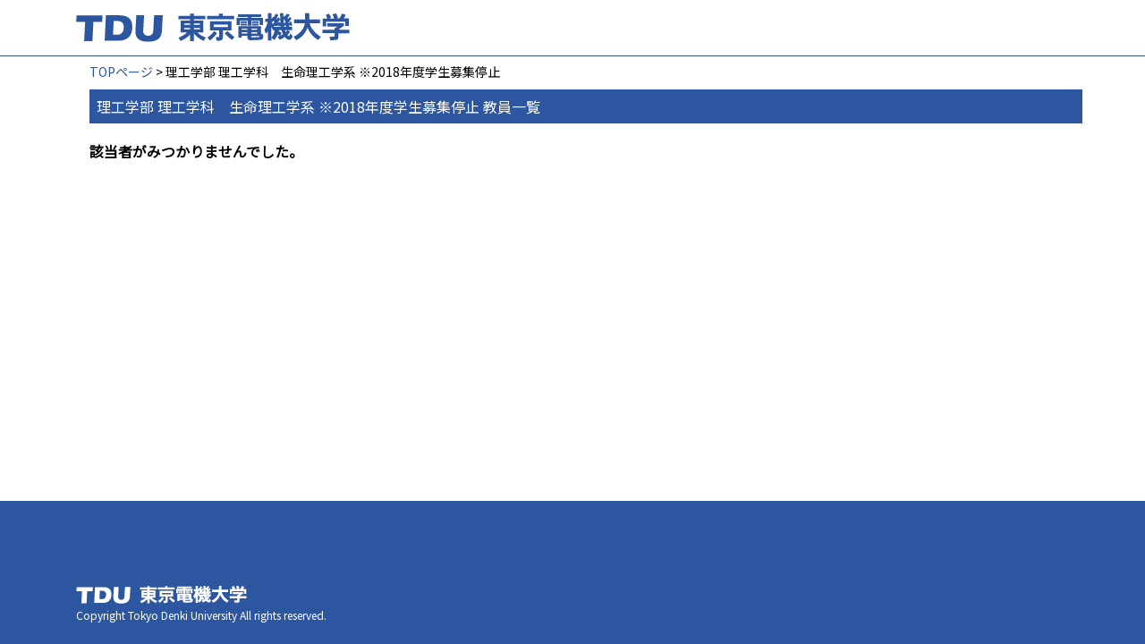

--- FILE ---
content_type: text/html;charset=UTF-8
request_url: https://ra-data.dendai.ac.jp/tduhp/KgApp/k02/syozoku/2014;jsessionid=0D9634A6262B756CC999334884B0519E
body_size: 4367
content:
<!DOCTYPE html>

<!--[if gt IE 8]><!-->
<!--[if IE 8]>    <html class="no-js lt-ie9"> <![endif]-->
<html xmlns="http://www.w3.org/1999/xhtml"
      lang="ja">
<!--<![endif]-->
    <head>
        <title>
        	教員情報 | 東京電機大学 
        </title>
        <meta charset="utf-8" />
        <meta http-equiv="X-UA-Compatible" content="IE=edge,chrome=1" />
        <meta name="viewport" content="width=device-width, initial-scale=1, shrink-to-fit=no">
        <meta name="format-detection" content="telephone=no" />
        <meta http-equiv="Expires" content="0" />
        <meta http-equiv="Pragma" content="no-cache" />
        <meta http-equiv="Cache-Control" content="no-cache" />
        <link href="/tduhp/KgApp/jquery/jquery-ui.min.css;jsessionid=2AEF4467304C6E47E42C87DE88611FC5" rel="stylesheet" />
        <link href="/tduhp/KgApp/bootstrap/css/bootstrap.css;jsessionid=2AEF4467304C6E47E42C87DE88611FC5" rel="stylesheet" />
        <link href="/tduhp/KgApp/bootstrap/css/bootstrap.min.css;jsessionid=2AEF4467304C6E47E42C87DE88611FC5" rel="stylesheet" />
        <link href="/tduhp/KgApp/bootswatch/css/bootstrap-cerulean.min.css;jsessionid=2AEF4467304C6E47E42C87DE88611FC5" rel="stylesheet" />
        <link href="/tduhp/KgApp/app/css/styles.css;jsessionid=2AEF4467304C6E47E42C87DE88611FC5" rel="stylesheet" />
        <link href="/tduhp/KgApp/bootstrap/font/css/open-iconic-bootstrap.css;jsessionid=2AEF4467304C6E47E42C87DE88611FC5" rel="stylesheet" />
        <script src="/tduhp/KgApp/jquery/jquery.min.js;jsessionid=2AEF4467304C6E47E42C87DE88611FC5"></script>
        <script src="/tduhp/KgApp/jquery/jquery-ui.min.js;jsessionid=2AEF4467304C6E47E42C87DE88611FC5"></script>
        <script src="/tduhp/KgApp/popper/popper.js;jsessionid=2AEF4467304C6E47E42C87DE88611FC5"></script>
        <script src="/tduhp/KgApp/bootstrap/js/bootstrap.min.js;jsessionid=2AEF4467304C6E47E42C87DE88611FC5"></script>
        <script src="https://cdnjs.cloudflare.com/ajax/libs/jquery-cookie/1.3.1/jquery.cookie.min.js"></script>
        <script src="/tduhp/KgApp/app/js/jquery.utility-kit.js;jsessionid=2AEF4467304C6E47E42C87DE88611FC5"></script>
        <script>
        $(document).ready(function() {
			$('a').keepPosition();
		});
        </script>
    <meta charset="utf-8">
    </head>
    <body>
    <header id="global-header">
	
<nav class="navbar navbar-default navbar-fixed-top">
  <div class="container">
    <div class="navbar-header header">
    
    	<div class="header-left">
			<a class="navbar-link" href="https://www.dendai.ac.jp/"></a>
    	</div>
    	
    	<div class="header-right">
	      <!--*/ 英語のカスタマイズが有効か判定する */-->
	      
    	</div>
    	
    </div>
      
  </div>
</nav>




</header>
    <div class="container">
        <div class="row">
            <div class="col-sm-12">
				


<script type='text/javascript'>
<!--
$(function(){
	$('a.disabled').click(function(){
		 return false;
	});
});
function close_row(id)
{
	var	idx;
	for (idx = 1; ; idx++) {
    	var obj = document.getElementById("kyo_" + id +"_" + idx);
    	if (obj == null) {
			break;
		}
    	obj.style.display = (obj.style.display == 'none') ? "" : "none";
	}
    return false;
}
-->
</script>

<div class="container">





  <div class="Breadcrumbs">
	
	
		<a href="/tduhp/KgApp/TOP;jsessionid=2AEF4467304C6E47E42C87DE88611FC5">TOPページ</a> > 理工学部 理工学科　生命理工学系 ※2018年度学生募集停止
	
  </div>

<div class="k02-top">

	

	

	
		理工学部 理工学科　生命理工学系 ※2018年度学生募集停止 教員一覧
	
</div>

<div class="k02-notFound">該当者がみつかりませんでした。</div>


</div>


            </div>
        </div>
    </div>
    <div id="global-footer">
	<footer class="footer bg-primary" style="text-align: center">
	    <!-- <div class="container">Copyright &copy; エデュース大学</div> -->
	    <div class="container">
			<div id="footer-contents">
				<div class="footer-top-left "><a href="https://web.dendai.ac.jp/"></a></div>
				<div class="footer-font1">Copyright Tokyo Denki University All rights reserved.<br /></div>
			</div>
	    </div>
	</footer>
</div>
    </body>
</html>